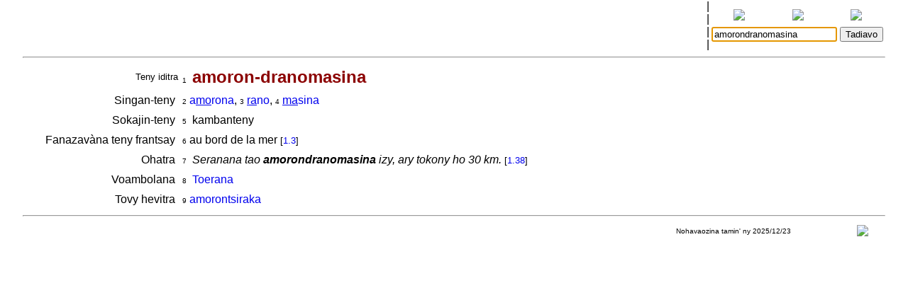

--- FILE ---
content_type: text/html
request_url: http://www.encyclopediemalgache.org/bins/teny2/amorondranomasina
body_size: 1745
content:
<!DOCTYPE html>
<html>
	<title>Rakibolana sy Rakipahalalana malagasy : amorondranomasina</title>
	<head>
		<link rel="stylesheet" type="text/css" href="/style.css"/>
		<meta http-equiv="content-type" content="text/html; charset=UTF-8"/>
		
	</head>
<body>
	<form name="W" action="/bins/teny2" method="post">
		<input type="hidden" name="w"/>
	</form>
	<form name="S" action="/bins/teny2" method="post">
		<input type="hidden" name="sid"/>
	</form>
	<form name="F" action="/bins/teny2" method="post">
		<input type="hidden" name="f"/>
	</form>
	<script>
		function W(word) {
			document.W.w.value = word;
			document.W.submit();
		}
		function S(word) {
			document.S.sid.value = word;
			document.S.submit();
		}
		function F(word) {
			document.F.f.value = word;
			document.F.submit();
		}
	</script>
<table width="100%" cellpadding="0" cellspacing="0">
<tr valign="center">
<td width="85%" align="center">
<table width='100%'>
<tr><td width='2%'></td>
<td width='16%' class='topMenuLink' title=""><a href='/bins/alphaLists'></a></td>
<td width='16%' class='topMenuLink' title=""><a href='/bins/ethnicLists'></a></td>
<td width='16%' class='topMenuLink' title=""><a href='/bins/rootLists'></a></td>
<td width='16%' class='topMenuLink' title=""><a href='/bins/abinal'></a></td>
<td width='16%' class='topMenuLink' title=""><a href='/bins/imageLists'></a></td>
<td width='16%' class='topMenuLink' title=""><a href='/bins/homePage'></a></td>
<td width='2%'></td></tr>
<tr><td width='2%'></td>
<td width='16%' class='topMenuLink' title=""><a href='/bins/taxonLists'></a></td>
<td width='16%' class='topMenuLink' title=""><a href='/bins/contextLists'></a></td>
<td width='16%' class='topMenuLink' title=""><a href='/bins/derivLists'></a></td>
<td width='16%' class='topMenuLink' title=""><a href='/bins/gStark'></a></td>
<td width='16%' class='topMenuLink' title=""><a href='/bins/sources'></a></td>
<td width='16%' class='topMenuLink' title=""><a href='/bins/contributors'></a></td>
<td width='2%'></td></tr>
<tr><td width='2%'></td>
<td width='16%' class='topMenuLink' title=""><a href='/bins/abidia'></a></td>
<td width='16%' class='topMenuLink' title=""><a href='/bins/grammarLists'></a></td>
<td width='16%' class='topMenuLink' title=""><a href='/bins/proverbIndex'></a></td>
<td width='16%' class='topMenuLink' title=""><a href='/bins/articles'></a></td>
<td width='16%' class='topMenuLink' title=""><a href='/bins/webliography'></a></td>
<td width='16%' class='topMenuLink' title=""><a href='/bins/thanks'></a></td>
<td width='2%'></td></tr>
<tr><td width='2%'></td>
<td width='16%' class='topMenuLink' title=""><a href='/bins/anagrams'></a></td>
<td width='16%'> </td>
<td width='16%' class='topMenuLink' title=""><a href='/bins/elements'></a></td>
<td width='16%' class='topMenuLink' title=""><a href='/bins/plates'></a></td>
<td width='2%'></td></tr>
</table>
</td>
<td width='5px'>|<br/>|<br/>|<br/>|</td>
<td width="15%" align="center" class="menuLink">
<table width='100%'><tr align='center'>
<td width='33%' title="Ataovy teny malagasy ny fanazavana"><a href='https://tenymalagasy.org/bins/teny2/amorondranomasina?w=amorondranomasina'><img src='/f/l/g/flag_mg.png'/></a></td>
<td width='34%' title="Show the explanations in English"><a href='https://malagasyword.org/bins/teny2/amorondranomasina?w=amorondranomasina'><img src='/f/l/g/flag_en.png'/></a></td>
<td width='33%' title="Montrez les explications en français"><a href='https://motmalgache.org/bins/teny2/amorondranomasina?w=amorondranomasina'><img src='/f/l/g/flag_fr.png'/></a></td>
</tr></table>
<form method="post"  name="inp" action="/bins/teny2">
<table width='100%'><tr>
<td width='70%' align='right'><input type="text" size="20" name="w" value="amorondranomasina" title="Soraty eto ny teny tadiavina" /></td>
<td><input type='submit' value="Tadiavo" title="Kasiho mba hitady ny teny" /> <script>document.inp.w.focus()</script> </td>
</tr>
</table>
</form>
</td>
</tr>
</table>
<a name="firstEntry"><hr/></a>
<table width='100%' cellspacing='4'>
<tr valign='center'>
<td width='18%' class='label1'>Teny iditra</td><td><span class='rminute'>1</span>&nbsp;<a name='mg.ex'> </a><span class='entryWord'>amoron-dranomasina</span>
</td>
</tr></table>
<table width='100%' cellspacing='4'>
<tr valign='top'>
<td width='18%' align='right'>Singan-teny&nbsp;</td>
<td>
<span class='rminute'>2</span>&nbsp;<a href='/bins/teny2/amorona#mg.dv'>a<u>mo</u>rona</a>, <span class='rminute'>3</span>&nbsp;<a href='/bins/teny2/rano#mg.n'><u>ra</u>no</a>, <span class='rminute'>4</span>&nbsp;<a href='/bins/teny2/masina#mg.aj'><u>ma</u>sina</a></td>
</tr></table>
<table width='100%' cellspacing='4'>
<tr valign='top'>
<td width='18%' align='right'>Sokajin-teny&nbsp;</td>
<td>
<span class='rminute'>5</span>&nbsp; kambanteny
</td>
</tr></table>
<table width='100%' cellspacing='4'>
<tr valign='top'>
<td width='18%' align='right'>Fanazavàna teny frantsay&nbsp;</td>
<td>
<span class='rminute'>6</span>&nbsp;au bord de la mer
 <span class='source'>[<a href='/bins/teny2/dictionnairemalgachefrancais#mgfr.nt'>1.3</a>]</span><br/>
</td>
</tr></table>
<table width='100%' cellspacing='4'>
<tr valign='top'>
<td width='18%' align='right'>Ohatra&nbsp;</td>
<td>
<span class='rminute'>7</span>&nbsp; <span class='example'>Seranana tao <b>amorondranomasina</b> izy, ary tokony ho 30 km.</span>
<span class='source'>[<a href='/bins/teny2/diksioneraaminnybaiboly#mg.nt'>1.38</a>]</span> 
<br/>
</td>
</tr></table>
<table width='100%' cellspacing='4'>
<tr valign='top'>
<td width='18%' align='right'>Voambolana&nbsp;</td>
<td>
<span class='rminute'>8</span>&nbsp; <a href='/bins/contextLists?ctxt=space'>Toerana</a> 
</td>
</tr></table>
<table width='100%' cellspacing='4'>
<tr valign='top'>
<td width='18%' align='right'>Tovy hevitra&nbsp;</td>
<td>
<span class='rminute'>9</span>&nbsp;<a href='/bins/teny2/amorontsiraka#'>amorontsiraka</a></td>
</tr></table>
<hr/>
<table width="100%" class="minute" cellpadding="2" cellspacing="2">
<tr>
<td width="30%"></td>
<td width="40%" align="center"></td>
<td width="25%" align="center">Nohavaozina tamin' ny 2025/12/23</td>
<td width="5%" align="center"><script>
function M(itemId) {
	commentWindow = window.open("","Soson-kevitra","width=800,height=400,resizable=yes,left=0,top=100,scrollbars=yes");
	document.hiddenFeedbackForm.itemId.value = itemId;
	document.hiddenFeedbackForm.submit();
};
</script>
<form method="post" target="Soson-kevitra" name="hiddenFeedbackForm" action="/bins/feedback">
<input type="hidden" name="script" value=""/>
<input type="hidden" name="w" value=""/>
<input type="hidden" name="itemId" value=""/>
<input type="hidden" name="request_uri" value="/bins/teny2/amorondranomasina"/>
<input type="hidden" name="script_uri" value=""/>
<input type="hidden" name="query_string" value=""/>
</form>
<a title="Soraty kely ny soson-kevitrao" href='javascript:M("teny2/amorondranomasina")'><img src='/p/x/l/pixelsMail.gif'/></a>
</td>
</tr></table>
<p/>&nbsp;<p/>&nbsp;<p/>&nbsp;<p/>&nbsp;<p/>&nbsp;<p/>&nbsp;<p/>&nbsp;<p/>&nbsp;<p/>&nbsp;<p/>&nbsp;<p/>&nbsp;<p/>&nbsp;<p/>&nbsp;<p/>&nbsp;<p/>&nbsp;<p/>&nbsp;<p/>&nbsp;<p/>&nbsp;<p/>&nbsp;<p/>&nbsp;<p/>&nbsp;<p/>&nbsp;<p/>&nbsp;<p/>&nbsp;<p/>&nbsp;<p/>&nbsp;<p/>&nbsp;<p/>&nbsp;<p/>&nbsp;<p/>&nbsp;</body></html>
